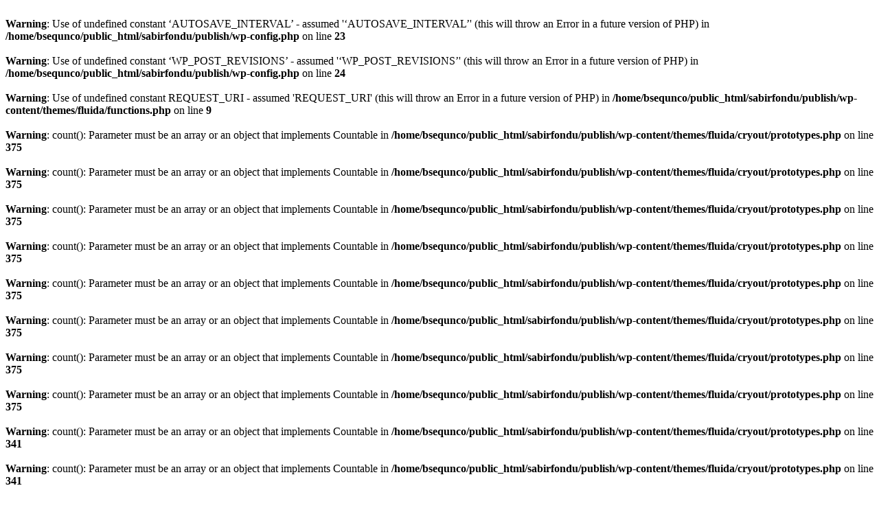

--- FILE ---
content_type: text/html; charset=UTF-8
request_url: http://www.sabirfondu.org/?utm_source=blockgotolink&utm_medium=blocks&utm_campaign=t.net2022
body_size: 510
content:
<br />
<b>Warning</b>:  Use of undefined constant ‘AUTOSAVE_INTERVAL’ - assumed '‘AUTOSAVE_INTERVAL’' (this will throw an Error in a future version of PHP) in <b>/home/bsequnco/public_html/sabirfondu/publish/wp-config.php</b> on line <b>23</b><br />
<br />
<b>Warning</b>:  Use of undefined constant ‘WP_POST_REVISIONS’ - assumed '‘WP_POST_REVISIONS’' (this will throw an Error in a future version of PHP) in <b>/home/bsequnco/public_html/sabirfondu/publish/wp-config.php</b> on line <b>24</b><br />
<br />
<b>Warning</b>:  Use of undefined constant REQUEST_URI - assumed 'REQUEST_URI' (this will throw an Error in a future version of PHP) in <b>/home/bsequnco/public_html/sabirfondu/publish/wp-content/themes/fluida/functions.php</b> on line <b>9</b><br />
<br />
<b>Warning</b>:  count(): Parameter must be an array or an object that implements Countable in <b>/home/bsequnco/public_html/sabirfondu/publish/wp-content/themes/fluida/cryout/prototypes.php</b> on line <b>375</b><br />
<br />
<b>Warning</b>:  count(): Parameter must be an array or an object that implements Countable in <b>/home/bsequnco/public_html/sabirfondu/publish/wp-content/themes/fluida/cryout/prototypes.php</b> on line <b>375</b><br />
<br />
<b>Warning</b>:  count(): Parameter must be an array or an object that implements Countable in <b>/home/bsequnco/public_html/sabirfondu/publish/wp-content/themes/fluida/cryout/prototypes.php</b> on line <b>375</b><br />
<br />
<b>Warning</b>:  count(): Parameter must be an array or an object that implements Countable in <b>/home/bsequnco/public_html/sabirfondu/publish/wp-content/themes/fluida/cryout/prototypes.php</b> on line <b>375</b><br />
<br />
<b>Warning</b>:  count(): Parameter must be an array or an object that implements Countable in <b>/home/bsequnco/public_html/sabirfondu/publish/wp-content/themes/fluida/cryout/prototypes.php</b> on line <b>375</b><br />
<br />
<b>Warning</b>:  count(): Parameter must be an array or an object that implements Countable in <b>/home/bsequnco/public_html/sabirfondu/publish/wp-content/themes/fluida/cryout/prototypes.php</b> on line <b>375</b><br />
<br />
<b>Warning</b>:  count(): Parameter must be an array or an object that implements Countable in <b>/home/bsequnco/public_html/sabirfondu/publish/wp-content/themes/fluida/cryout/prototypes.php</b> on line <b>375</b><br />
<br />
<b>Warning</b>:  count(): Parameter must be an array or an object that implements Countable in <b>/home/bsequnco/public_html/sabirfondu/publish/wp-content/themes/fluida/cryout/prototypes.php</b> on line <b>375</b><br />
<br />
<b>Warning</b>:  count(): Parameter must be an array or an object that implements Countable in <b>/home/bsequnco/public_html/sabirfondu/publish/wp-content/themes/fluida/cryout/prototypes.php</b> on line <b>341</b><br />
<br />
<b>Warning</b>:  count(): Parameter must be an array or an object that implements Countable in <b>/home/bsequnco/public_html/sabirfondu/publish/wp-content/themes/fluida/cryout/prototypes.php</b> on line <b>341</b><br />
<br />
<b>Warning</b>:  count(): Parameter must be an array or an object that implements Countable in <b>/home/bsequnco/public_html/sabirfondu/publish/wp-content/themes/fluida/cryout/prototypes.php</b> on line <b>375</b><br />
<br />
<b>Warning</b>:  count(): Parameter must be an array or an object that implements Countable in <b>/home/bsequnco/public_html/sabirfondu/publish/wp-content/themes/fluida/cryout/prototypes.php</b> on line <b>375</b><br />
<br />
<b>Warning</b>:  count(): Parameter must be an array or an object that implements Countable in <b>/home/bsequnco/public_html/sabirfondu/publish/wp-content/themes/fluida/cryout/prototypes.php</b> on line <b>375</b><br />
<br />
<b>Warning</b>:  count(): Parameter must be an array or an object that implements Countable in <b>/home/bsequnco/public_html/sabirfondu/publish/wp-content/themes/fluida/cryout/prototypes.php</b> on line <b>375</b><br />
<br />
<b>Warning</b>:  count(): Parameter must be an array or an object that implements Countable in <b>/home/bsequnco/public_html/sabirfondu/publish/wp-content/themes/fluida/cryout/prototypes.php</b> on line <b>375</b><br />
<br />
<b>Warning</b>:  count(): Parameter must be an array or an object that implements Countable in <b>/home/bsequnco/public_html/sabirfondu/publish/wp-content/themes/fluida/cryout/prototypes.php</b> on line <b>375</b><br />
<br />
<b>Warning</b>:  count(): Parameter must be an array or an object that implements Countable in <b>/home/bsequnco/public_html/sabirfondu/publish/wp-content/themes/fluida/cryout/prototypes.php</b> on line <b>375</b><br />
<br />
<b>Warning</b>:  count(): Parameter must be an array or an object that implements Countable in <b>/home/bsequnco/public_html/sabirfondu/publish/wp-content/themes/fluida/cryout/prototypes.php</b> on line <b>375</b><br />
<br />
<b>Warning</b>:  Cannot modify header information - headers already sent by (output started at /home/bsequnco/public_html/sabirfondu/publish/wp-content/themes/fluida/cryout/prototypes.php:375) in <b>/home/bsequnco/public_html/sabirfondu/publish/wp-includes/pluggable.php</b> on line <b>1197</b><br />
